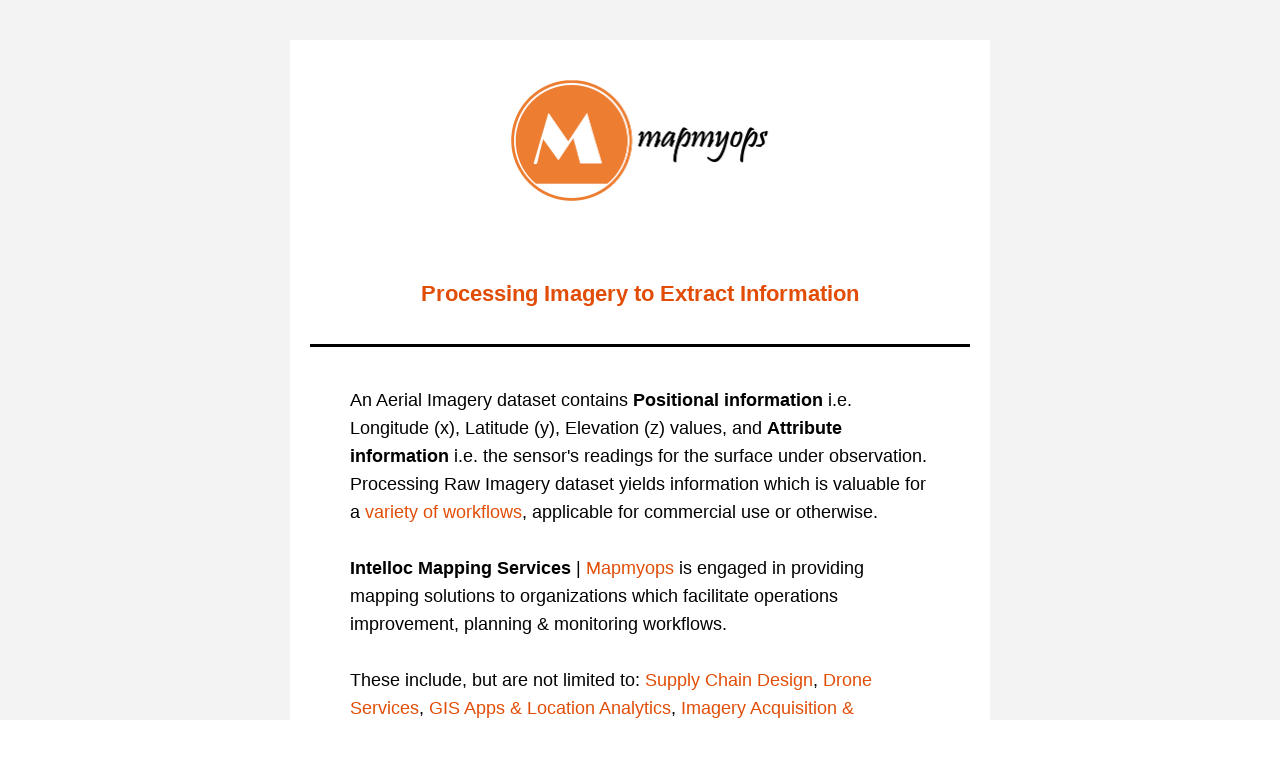

--- FILE ---
content_type: text/html;charset=utf-8
request_url: https://shoutout.wix.com/so/a3OT2FUs3?languageTag=en
body_size: 13624
content:
<!DOCTYPE html>
<html lang="en">
  <head>
    <meta charset="utf-8" />
    <title>Processing Imagery to Extract Information</title>
    <meta name="robots" content="noindex" />
    <meta name="viewport" content="width=device-width" />
    <meta http-equiv="X-UA-Compatible" content="IE=edge" />
        <!--facebook meta-tags block-->
<meta property="og:type" content="article" />
<meta property="og:url" content="https://shoutout.wix.com/so/a3OT2FUs3?languageTag=en" />
<meta ng-non-bindable property="og:title" content="Processing Imagery to Extract Information" />
<meta ng-non-bindable property="og:description" content="An Aerial Imagery dataset contains Positional information i.e. Longitude (x), Latitude (y), Elevation (z) values, and Attribute information i.e. the sensor's readings for the surface under observation. Processing Raw Imagery dataset yields information which is valuable for a variety of workflows, applicable for commercial use or otherwise. Intelloc Mapping Services | Mapmyops is engaged in providing mapping solutions to organizations which facilitate operations improvement, planning &amp; monitoring workflows. These include, but are not limited to: Supply Chain Design, Drone Services, GIS Apps &amp; Location Analytics, Imagery Acquisition &amp; Processing, Subsurface Site Characterization &amp; Polluted Water Remediation. Scroll below to explore some Aerial Imagery Processing workflows." />
<meta property="og:image" content="https://static.wixstatic.com/media/540900_a742872a3d7444179c2dd280a3ee6c8b~mv2.png/v1/fit/w_700,h_2000,al_c,q_85/image.jpg" />
<meta property="og:image:url" content="https://static.wixstatic.com/media/540900_a742872a3d7444179c2dd280a3ee6c8b~mv2.png/v1/fit/w_700,h_2000,al_c,q_85/image.jpg" />
<!--end of facebook meta-tags block-->
<!--twitter meta-tags block-->
<meta name="twitter:card" value="summary_large_image" />
<meta name="twitter:url" content="https://shoutout.wix.com/so/a3OT2FUs3?languageTag=en" />
<meta ng-non-bindable name="twitter:title" content="Processing Imagery to Extract Information" />
<meta ng-non-bindable name="twitter:description" content="An Aerial Imagery dataset contains Positional information i.e. Longitude (x), Latitude (y), Elevation (z) values, and Attribute information i.e. the sensor's readings for the surface under observation. Processing Raw Imagery dataset yields information which is valuable for a variety of workflows, applicable for commercial use or otherwise. Intelloc Mapping Services | Mapmyops is engaged in providing mapping solutions to organizations which facilitate operations improvement, planning &amp; monitoring workflows. These include, but are not limited to: Supply Chain Design, Drone Services, GIS Apps &amp; Location Analytics, Imagery Acquisition &amp; Processing, Subsurface Site Characterization &amp; Polluted Water Remediation. Scroll below to explore some Aerial Imagery Processing workflows." />
<meta name="twitter:image" content="https://static.wixstatic.com/media/540900_a742872a3d7444179c2dd280a3ee6c8b~mv2.png/v1/fit/w_700,h_2000,al_c,q_85/image.jpg" />
<!--end of twitter meta-tags block-->
    <link href="https://static.parastorage.com/services/third-party/fonts/Helvetica/fontFace.css" rel="stylesheet" crossorigin="anonymous" referrerpolicy="no-referrer" />
    <link href="https://static.parastorage.com/unpkg/@wix/wix-fonts@1.11.0/madefor.min.css" rel="stylesheet" crossorigin="anonymous" referrerpolicy="no-referrer" />
    <link href="//static.parastorage.com/services/wix-emails-viewer/1.1550.0/app.min.css" rel="stylesheet" crossorigin="anonymous" referrerpolicy="no-referrer" />
    <script>
      var __CONFIG__ = {
        experiments: {"specs.so.lp.ListStyleInside":"true","specs.so.lp.SSM":"true","specs.so.public.FixButtonTabSelection":"true","specs.so.public.makeVideoPlayerAccessible":"true"},
        userId: '540900c2-18c8-4db8-aa40-3ec88654d7aa',
        clientId: '',
        messageId: 'bed9d231-1426-4ee8-85dc-b7abab2903a3',
        metaSiteId: 'ab55af4c-bf99-4b88-9b0f-dbd9259f21a3',
        userPackage: {"features":{"RemoveWixBranding":false},"isTopTierPackage":false},
        siteUrl: 'https://www.mapmyops.com/',
        verticalConfigShowAscendAd: true,
        locale: 'en',
        environment: '' || 'production',
        customFonts: null,
      };
    </script>
    <script src="https://static.parastorage.com/unpkg/@sentry/browser@5.30.0/build/bundle.min.js" crossorigin="anonymous" referrerpolicy="no-referrer"></script>
    <script src="//static.parastorage.com/services/wix-emails-viewer/1.1550.0/app-sentry.bundle.min.js" crossorigin="anonymous" referrerpolicy="no-referrer"></script>
    <script src="https://static.parastorage.com/unpkg/react@16.14.0/umd/react.production.min.js" crossorigin="anonymous" referrerpolicy="no-referrer"></script>
    <script src="https://static.parastorage.com/unpkg/react-dom@16.14.0/umd/react-dom.production.min.js" crossorigin="anonymous" referrerpolicy="no-referrer"></script>
    <script src="https://static.parastorage.com/unpkg/lodash@4.17.4/lodash.min.js" crossorigin="anonymous" referrerpolicy="no-referrer"></script>
    <script src="https://static.parastorage.com/unpkg/@wix/video-gallery-sdk@1.0.536/dist/statics/video-gallery-sdk.bundle.min.js" crossorigin="anonymous" referrerpolicy="no-referrer"></script>
    <script src="https://static.parastorage.com/unpkg/@wix/wixmg-player@2.0.233/dist/statics/wixmg-player.bundle.min.js" crossorigin="anonymous" referrerpolicy="no-referrer"></script>
  </head>
  <body>
    <div id="root"></div>
    <script>
      var __CAMPAIGN__ = {"messageId":"bed9d231-1426-4ee8-85dc-b7abab2903a3","instanceId":"3da9c6e6-83a8-4487-8a06-b35555cca2b1","data":{"subject":"Processing Imagery to Extract Information","preheader":"","image":"https:\/\/static.wixstatic.com\/media\/540900_a742872a3d7444179c2dd280a3ee6c8b~mv2.png","composerData":"{\"skin\":{\"name\":\"firstTime2020\"},\"background\":{},\"templateId\":\"9ea5449d-51bd-4160-856a-25f12b816fda\",\"styles\":{\"css\":{\"so-global-p1\":{\"color\":\"#000000\",\"fontFamily\":\"helvetica,sans-serif\",\"lineHeight\":\"1.6\",\"fontSize\":\"18px\",\"fontWeight\":\"\"},\"so-global-error\":{\"color\":\"#d6453d\",\"fontFamily\":\"helvetica,sans-serif\",\"lineHeight\":\"1.4\",\"fontSize\":\"16px\",\"fontWeight\":\"\"},\"so-global-region-follow\":{\"paddingTop\":\"20px\",\"paddingRight\":\"0px\",\"paddingLeft\":\"0px\",\"paddingBottom\":\"20px\"},\"so-global-region\":{\"marginLeft\":\"20px\",\"paddingRight\":\"40px\",\"borderWidth\":\"0px\",\"paddingTop\":\"20px\",\"paddingBottom\":\"20px\",\"marginRight\":\"20px\",\"paddingLeft\":\"40px\",\"borderColor\":\"transparent\"},\"so-global-region-text\":{},\"so-global-footer-text\":{\"color\":\"#000000\",\"fontFamily\":\"\\\"trebuchet ms\\\",sans-serif\",\"lineHeight\":\"\",\"fontSize\":\"12px\",\"fontWeight\":\"\"},\"so-global-image-mix\":{\"boxShadow\":\"\",\"borderWidth\":\"0px\",\"borderRadius\":\"0%\",\"borderStyle\":\"\",\"borderColor\":\"\"},\"so-global-h1\":{\"color\":\"#000000\",\"fontFamily\":\"helvetica,sans-serif\",\"lineHeight\":\"1.1\",\"fontSize\":\"40px\",\"fontWeight\":\"\"},\"so-global-text\":{\"textAlign\":\"center\"},\"so-global-region-follow-icon\":{\"fill\":\"#000000\"},\"so-global-region-mix-left\":{\"paddingRight\":\"20px\"},\"so-global-title\":{\"textTransform\":\"none\",\"fontStyle\":\"\",\"color\":\"\",\"textAlign\":\"center\",\"fontFamily\":\"helvetica,sans-serif\",\"letterSpacing\":\"\",\"lineHeight\":\"1.1\",\"fontSize\":\"40px\",\"fontWeight\":\"bold\"},\"so-global-background-image\":{\"opacity\":1,\"backgroundSize\":\"\",\"backgroundPosition\":\"\"},\"so-global-text-mix\":{\"textAlign\":\"left\"},\"so-global-divider2\":{\"fill\":\"rgba(0,0,0,1)\"},\"so-global-region-title\":{\"paddingTop\":\"40px\",\"paddingLeft\":\"\",\"paddingRight\":\"\",\"paddingBottom\":\"20px\"},\"so-global-region-mix-separator\":{\"marginBottom\":\"30px\"},\"so-global-divider\":{\"fill\":\"#000000\"},\"so-global-body\":{\"backgroundColor\":\"rgba(255,255,255,1)\",\"marginTop\":\"0px\",\"marginLeft\":\"0px\",\"boxShadow\":\"\",\"paddingRight\":\"\",\"borderWidth\":0,\"borderRadius\":0,\"paddingTop\":\"0px\",\"marginBottom\":\"0px\",\"borderStyle\":\"solid\",\"paddingBottom\":\"0px\",\"marginRight\":\"0px\",\"opacity\":1,\"maxWidth\":\"700px\",\"paddingLeft\":\"\",\"borderColor\":\"\"},\"so-global-footer-icon\":{\"fill\":\"#000000\"},\"so-global-region-footer\":{},\"so-global-region-image\":{\"paddingLeft\":\"0px\",\"paddingRight\":\"0px\",\"paddingTop\":\"20px\",\"paddingBottom\":\"20px\"},\"so-global-text a\":{\"color\":\"#109FFF\",\"textDecoration\":\"none\"},\"so-global-h3\":{\"color\":\"#000000\",\"fontFamily\":\"helvetica,sans-serif\",\"lineHeight\":\"1.4\",\"fontSize\":\"22px\",\"fontWeight\":\"\"},\"so-global-a1\":{\"color\":\"#000000\",\"fontFamily\":\"helvetica,sans-serif\",\"lineHeight\":\"1.4\",\"fontSize\":\"16px\",\"fontWeight\":\"\"},\"so-global-region-logo-strip\":{},\"so-global-b2\":{\"backgroundColor\":\"#8823DC\",\"borderWidth\":0,\"borderRadius\":0,\"color\":\"#ffffff\",\"fontFamily\":\"helvetica,sans-serif\",\"borderStyle\":\"solid\",\"fontSize\":\"16px\",\"fontWeight\":\"\",\"borderColor\":\"transparent\"},\"so-global-b1\":{\"backgroundColor\":\"#9B2AF8\",\"paddingRight\":\"40px\",\"borderWidth\":\"0px\",\"borderRadius\":\"0px\",\"color\":\"#ffffff\",\"paddingTop\":\"12px\",\"fontFamily\":\"helvetica,sans-serif\",\"minWidth\":\"100px\",\"borderStyle\":\"solid\",\"paddingBottom\":\"12px\",\"fontSize\":\"16px\",\"fontWeight\":\"\",\"maxWidth\":\"400px\",\"paddingLeft\":\"40px\",\"borderColor\":\"transparent\"},\"so-global-region-button\":{},\"so-global-region-mix\":{},\"so-global-region-logo\":{\"marginTop\":\"20px\",\"paddingRight\":\"0px\",\"paddingTop\":\"40px\",\"paddingBottom\":\"40px\",\"paddingLeft\":\"0px\"},\"so-global-image\":{\"boxShadow\":\"\",\"borderWidth\":0,\"borderRadius\":0,\"borderStyle\":\"\",\"borderColor\":\"\"},\"so-global-p2\":{\"color\":\"#000000\",\"fontFamily\":\"helvetica,sans-serif\",\"lineHeight\":\"1.4\",\"fontSize\":\"16px\",\"fontWeight\":\"\"},\"so-global-region-music\":{},\"so-global-region-divider--decorator\":{\"paddingTop\":\"0px\",\"paddingLeft\":\"0px\",\"paddingRight\":\"0px\",\"paddingBottom\":\"0px\"},\"so-global-footer-separator\":{\"borderColor\":\"#000000\"},\"so-global-region-divider--normal\":{\"paddingTop\":\"0px\",\"paddingLeft\":\"0px\",\"paddingRight\":\"0px\",\"paddingBottom\":\"0px\"},\"so-global-region-mix-right\":{\"paddingLeft\":\"20px\"},\"so-global-background-color\":{\"backgroundColor\":\"#F3F3F3\"},\"so-global-h2\":{\"color\":\"#000000\",\"fontFamily\":\"helvetica,sans-serif\",\"lineHeight\":\"1.1\",\"fontSize\":\"28px\",\"fontWeight\":\"\"},\"so-global-rsvp-response\":{\"backgroundColor\":\"#ffffff\",\"paddingRight\":\"0px\",\"paddingTop\":\"0px\",\"paddingBottom\":\"0px\",\"paddingLeft\":\"0px\"},\"so-global-html-background-image\":{\"backgroundRepeat\":\"repeat\"},\"so-global-b1-mix\":{\"backgroundColor\":\"#8823DC\",\"paddingRight\":\"40px\",\"borderWidth\":0,\"borderRadius\":0,\"color\":\"#ffffff\",\"paddingTop\":\"12px\",\"fontFamily\":\"helvetica,sans-serif\",\"minWidth\":\"100px\",\"borderStyle\":\"solid\",\"paddingBottom\":\"12px\",\"fontSize\":\"16px\",\"fontWeight\":\"\",\"maxWidth\":\"400px\",\"paddingLeft\":\"40px\",\"borderColor\":\"transparent\"},\"so-global-text-mix a\":{\"color\":\"#109FFF\",\"textDecoration\":\"none\"}},\"settings\":{\"image\":{\"url\":\"\/\/static.wixstatic.com\/media\/eceb8e_3949f1bdffc54db0b5ee3508652b8b0a~mv2.jpg\"},\"defaultMusicPlayerTheme\":\"light\",\"defaultDecoratorName\":\"divider10\",\"isRtl\":false,\"defaultDividerName\":\"divider9\",\"colors\":[\"#9B2AF8\",\"#ffffff\",\"#000000\",\"#0035FF\",\"#F3F3F3\",\"#f0f4f7\"],\"logo\":{\"backgroundColor\":\"#ffffff\",\"image\":{\"url\":\"a306cb_cfd657b56a7f472b8cff1b0e2c0373a3~mv2.png\"},\"imageSize\":\"medium\",\"textAlign\":\"center\",\"backgroundSize\":\"strip\",\"opacity\":100},\"backgrounds\":[],\"defaultBackground\":\"\",\"defaultBoxShadow\":\"0 1px 6px 0 rgba(0, 0, 0, .15)\"}},\"regions\":[{\"type\":\"logo\",\"regionId\":\"365a5944-0a94-4ffc-e6bf-d834b788f8da\",\"data\":{\"url\":\"https:\/\/static.wixstatic.com\/media\/540900_a0534365ff4f4116840f9d2d8ad0739f~mv2.png\",\"relativeUri\":\"540900_a0534365ff4f4116840f9d2d8ad0739f~mv2.png\",\"imageLink\":\"https:\/\/mapmyops.com\/so\/a3OT2FUs3\/c?w=DS3UNYNx74mauWXMLbJUwldk7aiIDvgXHPKReH0c2Bc.eyJ1IjoiaHR0cHM6Ly93d3cubWFwbXlvcHMuY29tIiwiciI6IjM2NWE1OTQ0LTBhOTQtNGZmYy1lNmJmLWQ4MzRiNzg4ZjhkYSIsIm0iOiJscCJ9\",\"filename\":\"Untitled3.png\",\"styles\":{\"backgroundColorEnabled\":true,\"imageSize\":\"large\",\"backgroundSize\":\"strip\"},\"logoType\":\"custom\"},\"fixed\":true,\"trackedLinkToRegion\":\"https:\/\/mapmyops.com\/so\/a3OT2FUs3\/c?w=4CApndmBHOXmdElg6FrsRrm6Ar3MeFFszOwZvjs6dhs.eyJ1IjoiaHR0cHM6Ly9tYXBteW9wcy5jb20vc28vYTNPVDJGVXMzP2xhbmd1YWdlVGFnPWVuIiwiciI6IjM2NWE1OTQ0LTBhOTQtNGZmYy1lNmJmLWQ4MzRiNzg4ZjhkYSIsIm0iOiJscCJ9\"},{\"type\":\"text\",\"regionId\":\"3ab0068c-4b52-49eb-82f7-3fd875f70f39\",\"data\":{\"html\":\"\<p style=\\\"font-size:22px\\\"\>\<span style=\\\"color:#e14d07\\\"\>\<span style=\\\"font-size:22px\\\"\>Processing Imagery to Extract Information\<\/span\>\<\/span\>\<\/p\>\",\"fonts\":[]},\"fixed\":true,\"trackedLinkToRegion\":\"https:\/\/mapmyops.com\/so\/a3OT2FUs3\/c?w=LwREdaoLqRuVb209fhmoWDv2TyEhT0jnQQPf8xk5BVY.eyJ1IjoiaHR0cHM6Ly9tYXBteW9wcy5jb20vc28vYTNPVDJGVXMzP2xhbmd1YWdlVGFnPWVuIiwiciI6IjNhYjAwNjhjLTRiNTItNDllYi04MmY3LTNmZDg3NWY3MGYzOSIsIm0iOiJscCJ9\"},{\"type\":\"divider\",\"regionId\":\"1a71ebcf-2e64-4f57-86fc-8c2a396970a9\",\"data\":{\"shape\":\"divider5\",\"role\":\"decorator\",\"styles\":{}},\"fixed\":false,\"trackedLinkToRegion\":\"https:\/\/mapmyops.com\/so\/a3OT2FUs3\/c?w=Vc6GRdQD7zJdYruUQ_n8YCXpL6d-p7F-ZsNEkcnE5hA.eyJ1IjoiaHR0cHM6Ly9tYXBteW9wcy5jb20vc28vYTNPVDJGVXMzP2xhbmd1YWdlVGFnPWVuIiwiciI6IjFhNzFlYmNmLTJlNjQtNGY1Ny04NmZjLThjMmEzOTY5NzBhOSIsIm0iOiJscCJ9\"},{\"type\":\"text\",\"regionId\":\"1ddfb3b3-923c-4069-96d4-aa7687868f0f\",\"data\":{\"html\":\"\<p style=\\\"text-align:left\\\" class=\\\"so-global-p1\\\"\>An Aerial Imagery dataset contains \<span style=\\\"font-weight:bold\\\"\>Positional information\<\/span\> i.e. Longitude (x), Latitude (y), Elevation (z) values, and \<span style=\\\"font-weight:bold\\\"\>Attribute information\<\/span\> i.e. the sensor&#39;s readings for the surface under observation. Processing Raw Imagery dataset yields information which is valuable for a\<span style=\\\"font-weight:bold\\\"\> \<\/span\>\<a target=\\\"_blank\\\" href=\\\"https:\/\/mapmyops.com\/so\/a3OT2FUs3\/c?w=vDWxXIF18_mXiVspQzm8kefa3pdaJuiQCXvc0Xw1RyY.eyJ1IjoiaHR0cHM6Ly93d3cubWFwbXlvcHMuY29tL2dlb2Jsb2cvY2F0ZWdvcmllcy9pbWFnZXJ5LWFuYWx5dGljcyIsInIiOiIxZGRmYjNiMy05MjNjLTQwNjktOTZkNC1hYTc2ODc4NjhmMGYiLCJtIjoibHAifQ\\\" rel=\\\"noopener noreferrer\\\"\>\<span style=\\\"color:#e14d07\\\"\>variety of workflows\<\/span\>\<\/a\>, applicable for commercial use or otherwise.\<\/p\>\<p style=\\\"text-align:left\\\" class=\\\"so-global-p1\\\"\> \<\/p\>\<p style=\\\"text-align:left\\\" class=\\\"so-global-p1\\\"\>\<span style=\\\"font-weight:bold\\\"\>\<span style=\\\"font-style:normal\\\"\>Intelloc Mapping Services\<\/span\>\<\/span\>\<span style=\\\"font-style:normal\\\"\> | \<\/span\>\<a target=\\\"_blank\\\" href=\\\"https:\/\/mapmyops.com\/so\/a3OT2FUs3\/c?w=muQ_y1OvTcvb_FDOfKtO75NtrF0GTuP5cpdIBpLRBag.eyJ1IjoiaHR0cDovL21hcG15b3BzLmNvbS8iLCJyIjoiMWRkZmIzYjMtOTIzYy00MDY5LTk2ZDQtYWE3Njg3ODY4ZjBmIiwibSI6ImxwIn0\\\" rel=\\\"noopener noreferrer\\\"\>\<span style=\\\"color:#e14d07\\\"\>\<span style=\\\"font-style:normal\\\"\>Mapmyops\<\/span\>\<\/span\>\<\/a\>\<span style=\\\"font-style:normal\\\"\> is engaged in providing mapping solutions to organizations which facilitate operations improvement, planning &amp; monitoring workflows. \<\/span\>\<\/p\>\<p style=\\\"text-align:left\\\" class=\\\"so-global-p1\\\"\> \<\/p\>\<p style=\\\"text-align:left\\\" class=\\\"so-global-p1\\\"\>\<span style=\\\"font-style:normal\\\"\>These include, but are not limited to: \<\/span\>\<a target=\\\"_blank\\\" href=\\\"https:\/\/mapmyops.com\/so\/a3OT2FUs3\/c?w=2AYnqX8i0rhTjrSRI4357ZBGmCBqn6aEOzNnqMDfnt0.eyJ1IjoiaHR0cHM6Ly9zaG91dG91dC53aXguY29tL3NvL2E1T1FOak56Tj9sYW5ndWFnZVRhZz1lbiIsInIiOiIxZGRmYjNiMy05MjNjLTQwNjktOTZkNC1hYTc2ODc4NjhmMGYiLCJtIjoibHAifQ\\\" rel=\\\"noopener noreferrer\\\"\>\<span style=\\\"color:#e14d07\\\"\>\<span style=\\\"font-style:normal\\\"\>Supply Chain Design\<\/span\>\<\/span\>\<\/a\>\<span style=\\\"font-style:normal\\\"\>, \<\/span\>\<a target=\\\"_blank\\\" href=\\\"https:\/\/mapmyops.com\/so\/a3OT2FUs3\/c?w=WHPVGnLmfcab_f5baFDR8t-zgJ5N5unyEqi6YMUjA2w.eyJ1IjoiaHR0cHM6Ly9zaG91dG91dC53aXguY29tL3NvL2M5TzZXTW9Fcz9sYW5ndWFnZVRhZz1lbiMvbWFpbiIsInIiOiIxZGRmYjNiMy05MjNjLTQwNjktOTZkNC1hYTc2ODc4NjhmMGYiLCJtIjoibHAifQ\\\" rel=\\\"noopener noreferrer\\\"\>\<span style=\\\"color:#e14d07\\\"\>\<span style=\\\"font-style:normal\\\"\>Drone S\<\/span\>\<\/span\>\<\/a\>\<a target=\\\"_blank\\\" href=\\\"https:\/\/mapmyops.com\/so\/a3OT2FUs3\/c?w=wMSI5Rv5TMSStKNYy5F5gZEuLLrRPAy7TkLs2UOpsSA.eyJ1IjoiaHR0cHM6Ly9zaG91dG91dC53aXguY29tL3NvLzI4T0JMUmNjLT9sYW5ndWFnZVRhZz1lbiMvbWFpbiIsInIiOiIxZGRmYjNiMy05MjNjLTQwNjktOTZkNC1hYTc2ODc4NjhmMGYiLCJtIjoibHAifQ\\\" rel=\\\"noopener noreferrer\\\"\>\<span style=\\\"color:#e14d07\\\"\>\<span style=\\\"font-style:normal\\\"\>ervices\<\/span\>\<\/span\>\<\/a\>\<span style=\\\"font-style:normal\\\"\>, \<\/span\>\<a target=\\\"_blank\\\" href=\\\"https:\/\/mapmyops.com\/so\/a3OT2FUs3\/c?w=T2DPxlah4prgrRl_GNdzv1XQcKaeXU3uUCNX2DSMjI8.eyJ1IjoiaHR0cHM6Ly9zaG91dG91dC53aXguY29tL3NvLzJmT0JMV0pqQT9sYW5ndWFnZVRhZz1lbiMvbWFpbiIsInIiOiIxZGRmYjNiMy05MjNjLTQwNjktOTZkNC1hYTc2ODc4NjhmMGYiLCJtIjoibHAifQ\\\" rel=\\\"noopener noreferrer\\\"\>\<span style=\\\"color:#e14d07\\\"\>\<span style=\\\"font-style:normal\\\"\>GIS Apps &amp; Location Analytics\<\/span\>\<\/span\>\<\/a\>\<span style=\\\"font-style:normal\\\"\>, \<\/span\>\<a target=\\\"_blank\\\" href=\\\"https:\/\/mapmyops.com\/so\/a3OT2FUs3\/c?w=bTEBizSGz3zSlOQcTjLYIye0ft6DjPY5smdWX_D20xg.eyJ1IjoiaHR0cHM6Ly9zaG91dG91dC53aXguY29tL3NvLzg0T1FpS2VlYj9sYW5ndWFnZVRhZz1lbiIsInIiOiIxZGRmYjNiMy05MjNjLTQwNjktOTZkNC1hYTc2ODc4NjhmMGYiLCJtIjoibHAifQ\\\" rel=\\\"noopener noreferrer\\\"\>\<span style=\\\"color:#e14d07\\\"\>\<span style=\\\"font-style:normal\\\"\>Imagery Acquisition &amp; Processing\<\/span\>\<\/span\>\<\/a\>\<span style=\\\"color:#000000\\\"\>\<span style=\\\"font-style:normal\\\"\>,\<\/span\>\<\/span\>\<span style=\\\"color:#e14d07\\\"\>\<span style=\\\"font-style:normal\\\"\> \<\/span\>\<\/span\>\<a target=\\\"_blank\\\" href=\\\"https:\/\/mapmyops.com\/so\/a3OT2FUs3\/c?w=LMoyj2dxenrRarAC-OG2WCq3UQ3icV10m8SZXVhyTqg.eyJ1IjoiaHR0cHM6Ly9kcml2ZS5nb29nbGUuY29tL2ZpbGUvZC8xVG9qOGpyb0VWOEIweE4ydkUySW9BbTVMeDFpaEdmcEgvdmlldz91c3A9c2hhcmluZyIsInIiOiIxZGRmYjNiMy05MjNjLTQwNjktOTZkNC1hYTc2ODc4NjhmMGYiLCJtIjoibHAifQ\\\" rel=\\\"noopener noreferrer\\\"\>\<span style=\\\"color:#e14d07\\\"\>\<span style=\\\"font-style:normal\\\"\>Subsurface Site Characterization\<\/span\>\<\/span\>\<\/a\>\<span style=\\\"color:#e14d07\\\"\>\<span style=\\\"font-style:normal\\\"\> \<\/span\>\<\/span\>\<span style=\\\"color:#000000\\\"\>\<span style=\\\"font-style:normal\\\"\>&amp; \<\/span\>\<\/span\>\<a target=\\\"_blank\\\" href=\\\"https:\/\/mapmyops.com\/so\/a3OT2FUs3\/c?w=Pu0Zs64eiUB-blqWv7T769ASWeJ0VNmyKD0KyJcBNfk.eyJ1IjoiaHR0cHM6Ly9kcml2ZS5nb29nbGUuY29tL2ZpbGUvZC8xeURuSHRWeVJ3QWo3MnAzZGV6eGhxZ3pDUzN6RnBCOEcvdmlldz91c3A9c2hhcmluZyIsInIiOiIxZGRmYjNiMy05MjNjLTQwNjktOTZkNC1hYTc2ODc4NjhmMGYiLCJtIjoibHAifQ\\\" rel=\\\"noopener noreferrer\\\"\>\<span style=\\\"color:#e14d07\\\"\>\<span style=\\\"font-style:normal\\\"\>Polluted Water Remediation\<\/span\>\<\/span\>\<\/a\>\<span style=\\\"font-style:normal\\\"\>. \<\/span\> \<\/p\>\<p style=\\\"text-align:left\\\" class=\\\"so-global-p1\\\"\> \<\/p\>\<p style=\\\"text-align:left\\\" class=\\\"so-global-p1\\\"\>Scroll below to explore some \<span style=\\\"font-weight:bold\\\"\>Aerial\<\/span\> \<span style=\\\"font-weight:bold\\\"\>Imagery Processing\<\/span\> workflows.\<\/p\>\",\"fonts\":[],\"systemFontsOnly\":true},\"fixed\":false,\"trackedLinkToRegion\":\"https:\/\/mapmyops.com\/so\/a3OT2FUs3\/c?w=dvbPe-RxjrRyGKyCrNPPNTdCflUmwlxw-xn775G5AVM.eyJ1IjoiaHR0cHM6Ly9tYXBteW9wcy5jb20vc28vYTNPVDJGVXMzP2xhbmd1YWdlVGFnPWVuIiwiciI6IjFkZGZiM2IzLTkyM2MtNDA2OS05NmQ0LWFhNzY4Nzg2OGYwZiIsIm0iOiJscCJ9\"},{\"type\":\"divider\",\"regionId\":\"11c02359-63dd-48e2-e34c-0cfd8d2c9719\",\"data\":{\"role\":\"normal\",\"styles\":{\"fill\":\"#E55A25\"}},\"fixed\":false,\"trackedLinkToRegion\":\"https:\/\/mapmyops.com\/so\/a3OT2FUs3\/c?w=2Icz1g-y22drTMXXWEJ5mtVFrHS3QRRSwzhrarvkhu4.eyJ1IjoiaHR0cHM6Ly9tYXBteW9wcy5jb20vc28vYTNPVDJGVXMzP2xhbmd1YWdlVGFnPWVuIiwiciI6IjExYzAyMzU5LTYzZGQtNDhlMi1lMzRjLTBjZmQ4ZDJjOTcxOSIsIm0iOiJscCJ9\"},{\"type\":\"text\",\"regionId\":\"25b526bc-d8a9-4139-d6f5-666833522e21\",\"data\":{\"html\":\"\<p style=\\\"text-align:left\\\" class=\\\"so-global-p1\\\"\>\<span style=\\\"font-style:italic\\\"\>(The Image and Tab in each section is \<\/span\>\<span style=\\\"font-weight:bold\\\"\>\<span style=\\\"font-style:italic\\\"\>hyperlinked\<\/span\>\<\/span\>\<span style=\\\"font-style:italic\\\"\> to related content published on Mapmyops&#39; \<\/span\>\<a target=\\\"_blank\\\" href=\\\"https:\/\/mapmyops.com\/so\/a3OT2FUs3\/c?w=WnEjHP5PCWop62FVKjO24Yb4K_2LB54JtTU6-Dod1O8.eyJ1IjoiaHR0cHM6Ly93d3cubWFwbXlvcHMuY29tL2dlb2Jsb2ciLCJyIjoiMjViNTI2YmMtZDhhOS00MTM5LWQ2ZjUtNjY2ODMzNTIyZTIxIiwibSI6ImxwIn0\\\" rel=\\\"noopener noreferrer\\\"\>\<span style=\\\"color:#e14d07\\\"\>\<span style=\\\"font-style:italic\\\"\>Geo-blog\<\/span\>\<\/span\>\<\/a\>\<span style=\\\"font-style:italic\\\"\> &amp; \<\/span\>\<a target=\\\"_blank\\\" href=\\\"https:\/\/mapmyops.com\/so\/a3OT2FUs3\/c?w=E_KSBRcc6vbXR6K9UWoDe0QzJDvP8x8oV8TpANbXypo.eyJ1IjoiaHR0cHM6Ly95b3V0dWJlLmNvbS9AbWFwbXlvcHMiLCJyIjoiMjViNTI2YmMtZDhhOS00MTM5LWQ2ZjUtNjY2ODMzNTIyZTIxIiwibSI6ImxwIn0\\\" rel=\\\"noopener noreferrer\\\"\>\<span style=\\\"color:#e14d07\\\"\>\<span style=\\\"font-style:italic\\\"\>YouTube Channel\<\/span\>\<\/span\>\<\/a\>\<span style=\\\"font-style:italic\\\"\>. For the best viewing experience - use PC or Landscape mode on Phone)\<\/span\>\<span style=\\\"font-weight:bold\\\"\> \<\/span\>\<\/p\>\",\"fonts\":[],\"systemFontsOnly\":true},\"fixed\":false,\"trackedLinkToRegion\":\"https:\/\/mapmyops.com\/so\/a3OT2FUs3\/c?w=Fl9LF6JaDfiIntTMzOhDsrCfS9NXRqcKqqCRPp9tRHQ.eyJ1IjoiaHR0cHM6Ly9tYXBteW9wcy5jb20vc28vYTNPVDJGVXMzP2xhbmd1YWdlVGFnPWVuIiwiciI6IjI1YjUyNmJjLWQ4YTktNDEzOS1kNmY1LTY2NjgzMzUyMmUyMSIsIm0iOiJscCJ9\"},{\"type\":\"mix\",\"regionId\":\"1e33f440-25d4-4371-6ff4-053c78cc6840\",\"data\":{\"layout\":{\"rows\":[{\"columns\":[{\"width\":50,\"regionIds\":[\"d070d698-e252-4f2f-8981-8f3677e21e55\",\"8698a15b-e8f4-4768-8f3a-d2808f8dd45f\"]},{\"width\":50,\"regionIds\":[\"15c69201-7983-4762-4078-6e6e446b985e\"]}]}]},\"regions\":[{\"type\":\"text\",\"regionId\":\"d070d698-e252-4f2f-8981-8f3677e21e55\",\"data\":{\"html\":\"\<div class=\\\"so-global-p1\\\"\>\<p style=\\\"text-align:left\\\"\>\<span style=\\\"font-weight:bold\\\"\>Image\<\/span\>\<\/p\>\<p style=\\\"text-align:left\\\"\>Elaborate demonstration on extracting features - Building Footprints, Roof Forms &amp; Power Lines - from Laser (LiDAR) Imagery. Accurate 3D Features are useful in planning, monitoring &amp; risk management workflows for sectors such as Real Estate, Solar &amp; Utilities.\<\/p\>\<p style=\\\"text-align:left\\\"\> \<\/p\>\<p style=\\\"text-align:left\\\"\>\<span style=\\\"font-weight:bold\\\"\>Tab\<\/span\>\<\/p\>\<p style=\\\"text-align:left\\\"\>Object or Feature detection is done by manipulating Imagery bands and\/or by deploying Algorithms which classify and delineate the desired objects from the imagery. Explore a Ship Detection case in the Suez Canal performed pre, during &amp; post the stranding of the massive Ever Given container vessel in 2021.\<\/p\>\<\/div\>\",\"fonts\":[],\"systemFontsOnly\":true}},{\"type\":\"button\",\"regionId\":\"8698a15b-e8f4-4768-8f3a-d2808f8dd45f\",\"data\":{\"url\":\"https:\/\/mapmyops.com\/so\/a3OT2FUs3\/c?w=fGXD4YcUnxMZEzeRupUH9A_fmJbUj-f4R7rhk2gf9rA.[base64]\",\"label\":\"Suez Canal Congestion - Ship Detection\",\"linkType\":\"web\",\"styles\":{\"main\":{\"backgroundColor\":\"#E14D07\",\"borderRadius\":\"8px\"},\"region\":{}}}},{\"type\":\"image\",\"regionId\":\"15c69201-7983-4762-4078-6e6e446b985e\",\"data\":{\"url\":\"https:\/\/static.wixstatic.com\/media\/540900_a742872a3d7444179c2dd280a3ee6c8b~mv2.png\",\"relativeUri\":\"540900_a742872a3d7444179c2dd280a3ee6c8b~mv2.png\",\"imageLink\":\"https:\/\/mapmyops.com\/so\/a3OT2FUs3\/c?w=1d1J84nqxGBsEM9dNUKushGIR-bipIgeuCzO6Ad4Zks.eyJ1IjoiaHR0cHM6Ly93d3cubWFwbXlvcHMuY29tL2xpZGFyLWRhdGEtcHJvY2Vzc2luZy13b3JrZmxvd3MtZnJvbS1wb2ludC10by1wbG90IiwiciI6IjFlMzNmNDQwLTI1ZDQtNDM3MS02ZmY0LTA1M2M3OGNjNjg0MCIsIm0iOiJscCJ9\",\"role\":\"\",\"thumbnailUrl\":\"\",\"width\":4400,\"height\":3400}}],\"noWrap\":false},\"fixed\":false,\"trackedLinkToRegion\":\"https:\/\/mapmyops.com\/so\/a3OT2FUs3\/c?w=R8Zzw9NuIcICJU_F32TezylB1GyaKkDpC0N1uh62zL0.eyJ1IjoiaHR0cHM6Ly9tYXBteW9wcy5jb20vc28vYTNPVDJGVXMzP2xhbmd1YWdlVGFnPWVuIiwiciI6IjFlMzNmNDQwLTI1ZDQtNDM3MS02ZmY0LTA1M2M3OGNjNjg0MCIsIm0iOiJscCJ9\"},{\"type\":\"divider\",\"regionId\":\"e988f2a6-994a-4248-705b-2a63093eecc7\",\"data\":{\"role\":\"normal\",\"styles\":{}},\"fixed\":false,\"trackedLinkToRegion\":\"https:\/\/mapmyops.com\/so\/a3OT2FUs3\/c?w=H3Zk5xQQNL7v4kZ6p_qNMrrScJJ3FKkW9q4I-6pradQ.eyJ1IjoiaHR0cHM6Ly9tYXBteW9wcy5jb20vc28vYTNPVDJGVXMzP2xhbmd1YWdlVGFnPWVuIiwiciI6ImU5ODhmMmE2LTk5NGEtNDI0OC03MDViLTJhNjMwOTNlZWNjNyIsIm0iOiJscCJ9\"},{\"type\":\"mix\",\"regionId\":\"5bd00f42-fc6b-433b-cc46-dd96bf894a85\",\"data\":{\"layout\":{\"rows\":[{\"columns\":[{\"width\":0,\"regionIds\":[\"c086b388-b92f-40b0-91b4-18fa030c4140\"]},{\"width\":0,\"regionIds\":[\"233355ce-4e65-493d-ea85-000dc54ec86f\",\"02643077-8ea4-4cda-f282-ee1e677e5217\"]}]}]},\"regions\":[{\"type\":\"image\",\"regionId\":\"c086b388-b92f-40b0-91b4-18fa030c4140\",\"data\":{\"url\":\"https:\/\/static.wixstatic.com\/media\/540900_42eefd3a07e04ac0a29ae726bba66adb~mv2.png\",\"relativeUri\":\"540900_42eefd3a07e04ac0a29ae726bba66adb~mv2.png\",\"imageLink\":\"https:\/\/mapmyops.com\/so\/a3OT2FUs3\/c?w=eHi0O62VDi_SrbA7muDysR0tsCkEGtU--VizGGro1yQ.eyJ1IjoiaHR0cHM6Ly93d3cubWFwbXlvcHMuY29tL21vbml0b3JpbmctZHJvdWdodC1hdC1pbmRpcmFzYWdhci1yZXNlcnZvaXItZnJvbS0yMDE5LXRvLTIwMjIiLCJyIjoiNWJkMDBmNDItZmM2Yi00MzNiLWNjNDYtZGQ5NmJmODk0YTg1IiwibSI6ImxwIn0\",\"role\":\"\",\"thumbnailUrl\":\"\",\"width\":4400,\"height\":3400}},{\"type\":\"text\",\"regionId\":\"233355ce-4e65-493d-ea85-000dc54ec86f\",\"data\":{\"html\":\"\<div class=\\\"so-global-p1\\\"\>\<p style=\\\"text-align:left\\\"\>\<span style=\\\"font-weight:bold\\\"\>Image\<\/span\>\<\/p\>\<p style=\\\"text-align:left\\\"\>Utilize satellite imagery to determine extent &amp; severity of disasters such as floods, forest fires, oil spills, landslides &amp; volcano deformation. Explore the elaborate case related to Drought Monitoring at India&#39;s largest Reservoir. More applications on Mapmyops&#39; Geo-blog.\<\/p\>\<p style=\\\"text-align:left\\\"\> \<\/p\>\<p style=\\\"text-align:left\\\"\>\<span style=\\\"font-weight:bold\\\"\>Tab\<\/span\>\<\/p\>\<p style=\\\"text-align:left\\\"\>Capturing the Heat Signature of Assets involve the use of Radiometric Thermal payload aboard UAV. Explore the footage related to Inspection of Solar Panels.\<\/p\>\<\/div\>\",\"fonts\":[],\"systemFontsOnly\":true}},{\"type\":\"button\",\"regionId\":\"02643077-8ea4-4cda-f282-ee1e677e5217\",\"data\":{\"url\":\"https:\/\/mapmyops.com\/so\/a3OT2FUs3\/c?w=ica0VWrf0wHWhXYjeZyEGUQg_Hp6R7nPGb8LSxGb6jA.eyJ1IjoiaHR0cHM6Ly93d3cueW91dHViZS5jb20vd2F0Y2g_dj12eTJQYmRBbUhpYyIsInIiOiI1YmQwMGY0Mi1mYzZiLTQzM2ItY2M0Ni1kZDk2YmY4OTRhODUiLCJtIjoibHAifQ\",\"label\":\"Thermal Inspection of a Solar Plant\",\"linkType\":\"web\",\"styles\":{\"main\":{\"backgroundColor\":\"#E14D07\",\"borderRadius\":\"8px\"},\"region\":{}}}}],\"noWrap\":false},\"fixed\":false,\"trackedLinkToRegion\":\"https:\/\/mapmyops.com\/so\/a3OT2FUs3\/c?w=_1r0Qj2Ywz-REHxt6xdxkbekehd-oN1kRzNxidN2LQE.eyJ1IjoiaHR0cHM6Ly9tYXBteW9wcy5jb20vc28vYTNPVDJGVXMzP2xhbmd1YWdlVGFnPWVuIiwiciI6IjViZDAwZjQyLWZjNmItNDMzYi1jYzQ2LWRkOTZiZjg5NGE4NSIsIm0iOiJscCJ9\"},{\"type\":\"divider\",\"regionId\":\"a0a040f0-ebdc-4a39-24c2-3d1633f37007\",\"data\":{\"role\":\"normal\",\"styles\":{}},\"fixed\":false,\"trackedLinkToRegion\":\"https:\/\/mapmyops.com\/so\/a3OT2FUs3\/c?w=VMTfYoxfkK-uXr7Fz_KjTN4nHSKX5uYwIis3rLSDNxk.eyJ1IjoiaHR0cHM6Ly9tYXBteW9wcy5jb20vc28vYTNPVDJGVXMzP2xhbmd1YWdlVGFnPWVuIiwiciI6ImEwYTA0MGYwLWViZGMtNGEzOS0yNGMyLTNkMTYzM2YzNzAwNyIsIm0iOiJscCJ9\"},{\"type\":\"mix\",\"regionId\":\"97311e8b-c6b7-4b5e-64d4-c986f5126223\",\"data\":{\"layout\":{\"rows\":[{\"columns\":[{\"width\":0,\"regionIds\":[\"fc4d6089-544b-4bff-c1c9-4eda6c5a192e\",\"b1eca58a-f579-4f8c-24db-dd331035c2de\"]},{\"width\":0,\"regionIds\":[\"fa3cef5b-1ce6-4f25-32ba-8acb0d863de0\"]}]}]},\"regions\":[{\"type\":\"text\",\"regionId\":\"fc4d6089-544b-4bff-c1c9-4eda6c5a192e\",\"data\":{\"html\":\"\<div class=\\\"so-global-p1\\\"\>\<p style=\\\"text-align:left\\\"\>\<span style=\\\"font-weight:bold\\\"\>Image\<\/span\>\<\/p\>\<p style=\\\"text-align:left\\\"\>Radar Imagery can be acquired at night (due to active source of illumination) and can penetrate clouds too unlike Optical Imagery. Hence, it is useful for applications which need continual\<span style=\\\"font-weight:bold\\\"\> \<\/span\>terrain or atmospheric monitoring such as Measuring Crop Growth, Land Subsidence or Air Pollution. Explore the study on Vietnam&#39;s Rice Belt. More applications on Mapmyops&#39; Geo-blog.\<\/p\>\<p style=\\\"text-align:left\\\"\> \<\/p\>\<p style=\\\"text-align:left\\\"\>\<span style=\\\"font-weight:bold\\\"\>Tab\<\/span\>\<\/p\>\<p style=\\\"text-align:left\\\"\>Sensors such as LST (Land Surface Temperature) onboard Earth-observation satellites help in deriving Urban Heat Index. \<\/p\>\<p style=\\\"text-align:left\\\"\>UHI highlights which regions are prone to excessive heating due to  urbanization of landscapes.\<\/p\>\<\/div\>\",\"fonts\":[],\"systemFontsOnly\":true}},{\"type\":\"button\",\"regionId\":\"b1eca58a-f579-4f8c-24db-dd331035c2de\",\"data\":{\"url\":\"https:\/\/mapmyops.com\/so\/a3OT2FUs3\/c?w=YdXca55CGWef1JO1wufBFl0vziHIc8DQ1sdna3X8Z4g.eyJ1IjoiaHR0cHM6Ly93d3cubWFwbXlvcHMuY29tL211bWJhaS11cmJhbi1oZWF0LWlzbGFuZC11aGktZWZmZWN0LWV4cGxhaW5lZCIsInIiOiI5NzMxMWU4Yi1jNmI3LTRiNWUtNjRkNC1jOTg2ZjUxMjYyMjMiLCJtIjoibHAifQ\",\"label\":\"Urban Heat Index Mapping for Mumbai\",\"linkType\":\"web\",\"styles\":{\"main\":{\"backgroundColor\":\"#E14D07\",\"borderRadius\":\"8px\"},\"region\":{}}}},{\"type\":\"image\",\"regionId\":\"fa3cef5b-1ce6-4f25-32ba-8acb0d863de0\",\"data\":{\"url\":\"https:\/\/static.wixstatic.com\/media\/540900_5ac8fbded6f648e3a9177f02e2b31709~mv2.png\",\"relativeUri\":\"540900_5ac8fbded6f648e3a9177f02e2b31709~mv2.png\",\"imageLink\":\"https:\/\/mapmyops.com\/so\/a3OT2FUs3\/c?w=o2Cs5ebHHkXcu50E66yhbZ6scRH_6hkWM86E3YibxPI.eyJ1IjoiaHR0cHM6Ly93d3cubWFwbXlvcHMuY29tL2RldGVjdGluZy1yaWNlLWZpZWxkcy11c2luZy1pbWFnZXJ5LXRpbWUtc2VyaWVzIiwiciI6Ijk3MzExZThiLWM2YjctNGI1ZS02NGQ0LWM5ODZmNTEyNjIyMyIsIm0iOiJscCJ9\",\"role\":\"\",\"thumbnailUrl\":\"\",\"width\":477,\"height\":400}}],\"noWrap\":false},\"fixed\":false,\"trackedLinkToRegion\":\"https:\/\/mapmyops.com\/so\/a3OT2FUs3\/c?w=C7xXdagXKL6r9okoTLvUQN0I35nXfuqlHQHwo-jHxAA.eyJ1IjoiaHR0cHM6Ly9tYXBteW9wcy5jb20vc28vYTNPVDJGVXMzP2xhbmd1YWdlVGFnPWVuIiwiciI6Ijk3MzExZThiLWM2YjctNGI1ZS02NGQ0LWM5ODZmNTEyNjIyMyIsIm0iOiJscCJ9\"},{\"type\":\"divider\",\"regionId\":\"0cbfb32a-3795-4535-c161-fd0930d5329c\",\"data\":{\"role\":\"normal\",\"styles\":{}},\"fixed\":false,\"trackedLinkToRegion\":\"https:\/\/mapmyops.com\/so\/a3OT2FUs3\/c?w=Ud4RzNcRuMXZgB7zY6uLE0QCN3wTi5ggwuL_WnxhfB4.eyJ1IjoiaHR0cHM6Ly9tYXBteW9wcy5jb20vc28vYTNPVDJGVXMzP2xhbmd1YWdlVGFnPWVuIiwiciI6IjBjYmZiMzJhLTM3OTUtNDUzNS1jMTYxLWZkMDkzMGQ1MzI5YyIsIm0iOiJscCJ9\"},{\"type\":\"mix\",\"regionId\":\"30570011-c4e1-4de2-1188-7263f9744a2e\",\"data\":{\"layout\":{\"rows\":[{\"columns\":[{\"width\":0,\"regionIds\":[\"1d718956-92a2-4acc-c455-c6bbe83390d7\"]},{\"width\":0,\"regionIds\":[\"289e718c-e5a1-472c-31ae-8a6c3e7dd0ea\",\"fca2e609-e043-40a3-996f-9c98fa4a99fe\"]}]}]},\"regions\":[{\"type\":\"image\",\"regionId\":\"1d718956-92a2-4acc-c455-c6bbe83390d7\",\"data\":{\"url\":\"https:\/\/static.wixstatic.com\/media\/540900_5f7e2a28803a424cbd11236e876b04b4~mv2.png\",\"relativeUri\":\"540900_5f7e2a28803a424cbd11236e876b04b4~mv2.png\",\"imageLink\":\"https:\/\/mapmyops.com\/so\/a3OT2FUs3\/c?w=HRexfIKPjzs5HY0L0Pau7n4tusGbJW6zzzF6em1oMMc.eyJ1IjoiaHR0cHM6Ly93d3cubWFwbXlvcHMuY29tL2VzdGltYXRpbmctc2l0ZS1zdG9yYWdlLWNhcGFjaXR5LWZyb20tZHJvbmUtaW1hZ2VyeSIsInIiOiIzMDU3MDAxMS1jNGUxLTRkZTItMTE4OC03MjYzZjk3NDRhMmUiLCJtIjoibHAifQ\",\"role\":\"\",\"thumbnailUrl\":\"\",\"width\":291,\"height\":247}},{\"type\":\"text\",\"regionId\":\"289e718c-e5a1-472c-31ae-8a6c3e7dd0ea\",\"data\":{\"html\":\"\<div class=\\\"so-global-p1\\\"\>\<p style=\\\"text-align:left\\\"\>\<span style=\\\"font-weight:bold\\\"\>Image\<\/span\>\<\/p\>\<p style=\\\"text-align:left\\\"\>Volumetric Measurement of Open Stockpiles involve the use of Photogrammetry \/ Mapping payload aboard UAV. Explore the case related to estimating Site Storage capacity.\<\/p\>\<p style=\\\"text-align:left\\\"\> \<\/p\>\<p style=\\\"text-align:left\\\"\>\<span style=\\\"font-weight:bold\\\"\>Tab\<\/span\>\<\/p\>\<p style=\\\"text-align:left\\\"\>Enhance the Security Operations at large, remotely-located Plants by studying the terrain changes outside the Perimeter, be it Seasonality of Vegetation Growth (case), Line-of-Sight Analysis or Marshland identification. More Applications on Mapmyops&#39; Geo-blog.\<\/p\>\<\/div\>\",\"fonts\":[],\"systemFontsOnly\":true}},{\"type\":\"button\",\"regionId\":\"fca2e609-e043-40a3-996f-9c98fa4a99fe\",\"data\":{\"url\":\"https:\/\/mapmyops.com\/so\/a3OT2FUs3\/c?w=c7i9v4y12TwOvnl9JNSSOzAn0NPAo1MR98tMv4KVvn0.eyJ1IjoiaHR0cHM6Ly95b3V0dS5iZS9yT29Cc0dBRWp2VT90PTQ1NiIsInIiOiIzMDU3MDAxMS1jNGUxLTRkZTItMTE4OC03MjYzZjk3NDRhMmUiLCJtIjoibHAifQ\",\"label\":\"Early Warning System - Terrain Change Detection\",\"linkType\":\"web\",\"styles\":{\"main\":{\"backgroundColor\":\"#E14D07\",\"borderRadius\":\"8px\"},\"region\":{}}}}],\"noWrap\":false},\"fixed\":false,\"trackedLinkToRegion\":\"https:\/\/mapmyops.com\/so\/a3OT2FUs3\/c?w=OJj5BZWpGKd2K2kv6L77G4uDeE5Q3eXH3IWOdnpnm1c.eyJ1IjoiaHR0cHM6Ly9tYXBteW9wcy5jb20vc28vYTNPVDJGVXMzP2xhbmd1YWdlVGFnPWVuIiwiciI6IjMwNTcwMDExLWM0ZTEtNGRlMi0xMTg4LTcyNjNmOTc0NGEyZSIsIm0iOiJscCJ9\"},{\"type\":\"divider\",\"regionId\":\"cf532115-ca64-41eb-2b74-7cf3f2dd6989\",\"data\":{\"shape\":\"divider9\",\"role\":\"normal\",\"styles\":{}},\"fixed\":false,\"trackedLinkToRegion\":\"https:\/\/mapmyops.com\/so\/a3OT2FUs3\/c?w=uXfoXklD19xoonurCclrXOHw1VuQMtuKBxObIZiubbg.eyJ1IjoiaHR0cHM6Ly9tYXBteW9wcy5jb20vc28vYTNPVDJGVXMzP2xhbmd1YWdlVGFnPWVuIiwiciI6ImNmNTMyMTE1LWNhNjQtNDFlYi0yYjc0LTdjZjNmMmRkNjk4OSIsIm0iOiJscCJ9\"},{\"type\":\"mix\",\"regionId\":\"5d01b1ee-13c9-4883-a505-5ace1fcae68c\",\"data\":{\"layout\":{\"rows\":[{\"columns\":[{\"width\":50,\"regionIds\":[\"9751266f-fbde-4615-d765-276135bc9a61\",\"e343e625-301c-411f-22bb-173aaa986e76\"]},{\"width\":50,\"regionIds\":[\"60cbc170-0fd7-430a-e66d-cb218a839540\"]}]}]},\"regions\":[{\"type\":\"text\",\"regionId\":\"9751266f-fbde-4615-d765-276135bc9a61\",\"data\":{\"html\":\"\<div class=\\\"so-global-p1\\\"\>\<p style=\\\"text-align:left\\\"\>\<span style=\\\"font-weight:bold\\\"\>Image\<\/span\>\<\/p\>\<p style=\\\"text-align:left\\\"\>Multispectral imagery\<span style=\\\"font-weight:bold\\\"\> \<\/span\>helps in ascertaining Crop extent, Snow cover, Marine ecosystem among a variety of use-cases. Explore the highly-devoured case on Seaweed monitoring in the Caribbean Sea.\<\/p\>\<p style=\\\"text-align:left\\\"\> \<\/p\>\<p style=\\\"text-align:left\\\"\>\<span style=\\\"font-weight:bold\\\"\>Tab\<\/span\>\<\/p\>\<p style=\\\"text-align:left\\\"\>Where finer classification is required - such as segregating Urban land cover or to discern health of particular types of Vegetation - Hyperspectral Imagery has key advantages over Multispectral Imagery. Explore the case involving Land Cover Classification in Berlin, Germany.\<\/p\>\<\/div\>\",\"fonts\":[],\"systemFontsOnly\":true}},{\"type\":\"button\",\"regionId\":\"e343e625-301c-411f-22bb-173aaa986e76\",\"data\":{\"url\":\"https:\/\/mapmyops.com\/so\/a3OT2FUs3\/c?w=_k8cg-idbNUafnAjaxF_2KQ_lcNeH62E9yoZhEFFFPY.eyJ1IjoiaHR0cHM6Ly93d3cubWFwbXlvcHMuY29tL2ltYWdpbmctc3BlY3Ryb3Njb3B5LWV4cGxvcmluZy1oeXBlcnNwZWN0cmFsLWltYWdpbmciLCJyIjoiNWQwMWIxZWUtMTNjOS00ODgzLWE1MDUtNWFjZTFmY2FlNjhjIiwibSI6ImxwIn0\",\"label\":\"Hyperspectral Imaging - Berlin Land Cover\",\"linkType\":\"web\",\"styles\":{\"main\":{\"backgroundColor\":\"#E14D07\",\"borderRadius\":\"8px\"},\"region\":{}}}},{\"type\":\"image\",\"regionId\":\"60cbc170-0fd7-430a-e66d-cb218a839540\",\"data\":{\"url\":\"https:\/\/static.wixstatic.com\/media\/540900_556f6bbbd8ba4cc1aabef80e76f488de~mv2.png\",\"relativeUri\":\"540900_556f6bbbd8ba4cc1aabef80e76f488de~mv2.png\",\"imageLink\":\"https:\/\/mapmyops.com\/so\/a3OT2FUs3\/c?w=BnGi6poxj1iVh_F7stNBNqpR5REDn6Es1p3Gp08CGcY.eyJ1IjoiaHR0cHM6Ly93d3cubWFwbXlvcHMuY29tL3Nhcmdhc3N1bS1zZWF3ZWVkLWludmFzaW9uIiwiciI6IjVkMDFiMWVlLTEzYzktNDg4My1hNTA1LTVhY2UxZmNhZTY4YyIsIm0iOiJscCJ9\",\"role\":\"\",\"thumbnailUrl\":\"\",\"width\":515,\"height\":412}}],\"noWrap\":false},\"fixed\":false,\"trackedLinkToRegion\":\"https:\/\/mapmyops.com\/so\/a3OT2FUs3\/c?w=nkIXR4LynbDYr0RRZIdulVoXUnRDZJ1xTYp8MybPxrU.eyJ1IjoiaHR0cHM6Ly9tYXBteW9wcy5jb20vc28vYTNPVDJGVXMzP2xhbmd1YWdlVGFnPWVuIiwiciI6IjVkMDFiMWVlLTEzYzktNDg4My1hNTA1LTVhY2UxZmNhZTY4YyIsIm0iOiJscCJ9\"},{\"type\":\"divider\",\"regionId\":\"8f86f909-5b72-40b4-b5a5-82ca63d66d05\",\"data\":{\"role\":\"normal\",\"styles\":{\"fill\":\"#E55A25\"}},\"fixed\":false,\"trackedLinkToRegion\":\"https:\/\/mapmyops.com\/so\/a3OT2FUs3\/c?w=03UziCjDzcajS-KOONKTbtV4viIXms5B50IzHaxMVpE.eyJ1IjoiaHR0cHM6Ly9tYXBteW9wcy5jb20vc28vYTNPVDJGVXMzP2xhbmd1YWdlVGFnPWVuIiwiciI6IjhmODZmOTA5LTViNzItNDBiNC1iNWE1LTgyY2E2M2Q2NmQwNSIsIm0iOiJscCJ9\"},{\"type\":\"text\",\"regionId\":\"b4c6a4de-8310-443f-222e-3b87ed8dadfb\",\"data\":{\"html\":\"\<p style=\\\"text-align:left\\\"\>\<span style=\\\"font-style:italic\\\"\>Liked this? You can view more such content on\<\/span\> \<span style=\\\"font-style:italic\\\"\>the\<\/span\> \<a target=\\\"_blank\\\" href=\\\"https:\/\/mapmyops.com\/so\/a3OT2FUs3\/c?w=P0QtcHRuNNpZ3eArtXd9IUJmkc2gXr3ZYQ_3OSH8mw4.eyJ1IjoiaHR0cHM6Ly93d3cubWFwbXlvcHMuY29tL2dlb2Jsb2cvY2F0ZWdvcmllcy9pbWFnZXJ5LWFuYWx5dGljcyIsInIiOiJiNGM2YTRkZS04MzEwLTQ0M2YtMjIyZS0zYjg3ZWQ4ZGFkZmIiLCJtIjoibHAifQ\\\" rel=\\\"noopener noreferrer\\\"\>\<span style=\\\"color:#e14d07\\\"\>\<span style=\\\"font-style:italic\\\"\>Imagery Analytics\<\/span\>\<\/span\>\<\/a\>\<span style=\\\"font-style:italic\\\"\> \<\/span\>\<a target=\\\"_blank\\\" href=\\\"https:\/\/mapmyops.com\/so\/a3OT2FUs3\/c?w=P0QtcHRuNNpZ3eArtXd9IUJmkc2gXr3ZYQ_3OSH8mw4.eyJ1IjoiaHR0cHM6Ly93d3cubWFwbXlvcHMuY29tL2dlb2Jsb2cvY2F0ZWdvcmllcy9pbWFnZXJ5LWFuYWx5dGljcyIsInIiOiJiNGM2YTRkZS04MzEwLTQ0M2YtMjIyZS0zYjg3ZWQ4ZGFkZmIiLCJtIjoibHAifQ\\\" rel=\\\"noopener noreferrer\\\"\>\<span style=\\\"color:#e14d07\\\"\>\<span style=\\\"font-style:italic\\\"\>page\<\/span\>\<\/span\>\<\/a\> \<span style=\\\"font-style:italic\\\"\>within our \<\/span\>\<a target=\\\"_blank\\\" href=\\\"https:\/\/mapmyops.com\/so\/a3OT2FUs3\/c?w=_nwEfxASN3Q_4XI6iaAFIsTLspZhT-dLMYbpYq34fTo.eyJ1IjoiaHR0cHM6Ly93d3cubWFwbXlvcHMuY29tL2dlbyIsInIiOiJiNGM2YTRkZS04MzEwLTQ0M2YtMjIyZS0zYjg3ZWQ4ZGFkZmIiLCJtIjoibHAifQ\\\" rel=\\\"noopener noreferrer\\\"\>\<span style=\\\"color:#e14d07\\\"\>\<span style=\\\"font-style:italic\\\"\>Geo-Blog\<\/span\>\<\/span\>\<\/a\>.\<\/p\>\<p style=\\\"text-align:left\\\"\> \<\/p\>\<p style=\\\"text-align:left\\\"\>\<span style=\\\"font-size:18px\\\"\>Write to us on \<\/span\>\<a target=\\\"_blank\\\" href=\\\"https:\/\/mapmyops.com\/so\/a3OT2FUs3\/c?w=E8TMYqKO4ekzrIm42fBMwfbVloRfEuyBy34uvteEPdM.eyJ1IjoibWFpbHRvOnByb2plY3RzQG1hcG15b3BzLmNvbSIsInIiOiJiNGM2YTRkZS04MzEwLTQ0M2YtMjIyZS0zYjg3ZWQ4ZGFkZmIiLCJtIjoibHAifQ\\\" rel=\\\"noopener noreferrer\\\"\>\<span style=\\\"color:#e14d07\\\"\>\<span style=\\\"font-size:18px\\\"\>projects&#64;mapmyops.com\<\/span\>\<\/span\>\<\/a\>\<span style=\\\"color:#e14d07\\\"\>\<span style=\\\"font-size:18px\\\"\> \<\/span\>\<\/span\>\<span style=\\\"color:#000000\\\"\>\<span style=\\\"font-size:18px\\\"\>with your queries and requirements for Imagery Analytics or for any other Mapping solutions in our \<\/span\>\<\/span\>\<a target=\\\"_blank\\\" href=\\\"https:\/\/mapmyops.com\/so\/a3OT2FUs3\/c?w=7vld2kZM4wNo7HBsKwUMBgqnBCWFXilnz0uY02i2Lpk.eyJ1IjoiaHR0cHM6Ly9kcml2ZS5nb29nbGUuY29tL2ZpbGUvZC8xa3Y5NmhBZUxPTElJaFk1Rmlvdk1Kb2hQY2pwY2NGTlQvdmlldyIsInIiOiJiNGM2YTRkZS04MzEwLTQ0M2YtMjIyZS0zYjg3ZWQ4ZGFkZmIiLCJtIjoibHAifQ\\\" rel=\\\"noopener noreferrer\\\"\>\<span style=\\\"color:#e14d07\\\"\>\<span style=\\\"font-size:18px\\\"\>portfolio\<\/span\>\<\/span\>\<\/a\>\<span style=\\\"color:#000000\\\"\>\<span style=\\\"font-size:18px\\\"\>.  \<\/span\>\<\/span\>\<\/p\>\",\"fonts\":[],\"systemFontsOnly\":true},\"fixed\":false,\"trackedLinkToRegion\":\"https:\/\/mapmyops.com\/so\/a3OT2FUs3\/c?w=zb2eNYPme_n6Pe_LATqs_WhDcltysnnqN31F9bUJd-I.eyJ1IjoiaHR0cHM6Ly9tYXBteW9wcy5jb20vc28vYTNPVDJGVXMzP2xhbmd1YWdlVGFnPWVuIiwiciI6ImI0YzZhNGRlLTgzMTAtNDQzZi0yMjJlLTNiODdlZDhkYWRmYiIsIm0iOiJscCJ9\"},{\"type\":\"button\",\"regionId\":\"aa560c3a-ae23-4c46-b658-e47673343366\",\"data\":{\"url\":\"https:\/\/mapmyops.com\/so\/a3OT2FUs3\/c?w=sLWnZ1AdGuSqxoTpTvqsWl8n42t5k7hlTVrj_nIHocA.eyJ1IjoiaHR0cHM6Ly93d3cubWFwbXlvcHMuY29tL2dlbyIsInIiOiJhYTU2MGMzYS1hZTIzLTRjNDYtYjY1OC1lNDc2NzMzNDMzNjYiLCJtIjoibHAifQ\",\"filename\":\"\",\"label\":\"Explore Further\",\"styles\":{\"main\":{\"backgroundColor\":\"#E14D07\",\"borderRadius\":\"60px\"},\"region\":{}}},\"trackedLinkToRegion\":\"https:\/\/mapmyops.com\/so\/a3OT2FUs3\/c?w=JPLdIKVY9X3QePEx-s9ihksaSyeBWoHaB07J3VZGlfY.eyJ1IjoiaHR0cHM6Ly9tYXBteW9wcy5jb20vc28vYTNPVDJGVXMzP2xhbmd1YWdlVGFnPWVuIiwiciI6ImFhNTYwYzNhLWFlMjMtNGM0Ni1iNjU4LWU0NzY3MzM0MzM2NiIsIm0iOiJscCJ9\"},{\"type\":\"divider\",\"regionId\":\"0572b068-7a51-4d1b-929b-28c28f94b3a1\",\"data\":{\"role\":\"normal\",\"styles\":{}},\"fixed\":false,\"trackedLinkToRegion\":\"https:\/\/mapmyops.com\/so\/a3OT2FUs3\/c?w=B5AUPv6RIqPkw7zaoR0KtnfTyOL822IvSu-pO7YV0G8.eyJ1IjoiaHR0cHM6Ly9tYXBteW9wcy5jb20vc28vYTNPVDJGVXMzP2xhbmd1YWdlVGFnPWVuIiwiciI6IjA1NzJiMDY4LTdhNTEtNGQxYi05MjliLTI4YzI4Zjk0YjNhMSIsIm0iOiJscCJ9\"},{\"type\":\"footer\",\"regionId\":\"93384450-fed0-4c8d-86ce-cc8a1839f7db\",\"data\":{\"businessDetails\":{\"address\":{\"text\":\"Mapmyops | Intelloc Mapping\",\"active\":true,\"url\":\"https:\/\/mapmyops.com\/so\/a3OT2FUs3\/c?w=J5m37mxeNgDpPeohTZ2kar3tOIZ0DpJDj7uxwgDov8E.eyJ1IjoiaHR0cHM6Ly9tYXBzLmdvb2dsZS5jb20vP3E9TWFwbXlvcHMrJTdDK0ludGVsbG9jK01hcHBpbmciLCJyIjoiOTMzODQ0NTAtZmVkMC00YzhkLTg2Y2UtY2M4YTE4MzlmN2RiIiwibSI6ImxwIn0\"},\"phone\":{\"text\":\"Contact: 7666102020\",\"active\":true,\"url\":\"https:\/\/mapmyops.com\/so\/a3OT2FUs3\/c?w=Cj0Dw8RX5ovzzXK-MigLc306ipCE1DF24cdOyjNDmgw.eyJ1IjoidGVsOkNvbnRhY3QlM0ErNzY2NjEwMjAyMCIsInIiOiI5MzM4NDQ1MC1mZWQwLTRjOGQtODZjZS1jYzhhMTgzOWY3ZGIiLCJtIjoibHAifQ\"}},\"socialButtons\":{\"shareViaTitle\":null,\"buttons\":[{\"name\":\"facebook\",\"active\":true,\"url\":\"https:\/\/mapmyops.com\/so\/a3OT2FUs3\/c?w=6vw9xPsvljPx72aYMQkcE9Y0Q7uNroneuYaSV6mgHyQ.[base64]\"},{\"name\":\"twitter\",\"active\":true,\"url\":\"https:\/\/mapmyops.com\/so\/a3OT2FUs3\/c?w=9Sw31fBvtcxCma-9tw65DiJAV6eXL6xhDrwVsYLfLV4.eyJ1IjoiaHR0cHM6Ly90d2l0dGVyLmNvbS9zaGFyZT91cmw9aHR0cHM6Ly9zaG91dG91dC53aXguY29tL3NvL2EzT1QyRlVzMz9sYW5ndWFnZVRhZz1lbiIsInIiOiI5MzM4NDQ1MC1mZWQwLTRjOGQtODZjZS1jYzhhMTgzOWY3ZGIiLCJtIjoibHAifQ\"},{\"name\":\"pinterest\",\"active\":false,\"url\":\"https:\/\/mapmyops.com\/so\/a3OT2FUs3\/c?w=kVuMqU1gcPy8FuVvpZzQE99Xh9kww5oCGEClLlj-Ln0.[base64]\"}],\"active\":true},\"siteTitle\":{\"text\":\"See the website\",\"url\":\"https:\/\/mapmyops.com\/so\/a3OT2FUs3\/c?w=-tqK2swmd5KoSQJQxvT8guMbzvIGhu8hh5JarPzJk-Q.eyJ1IjoiaHR0cHM6Ly93d3cubWFwbXlvcHMuY29tLyIsInIiOiI5MzM4NDQ1MC1mZWQwLTRjOGQtODZjZS1jYzhhMTgzOWY3ZGIiLCJtIjoibHAifQ\",\"active\":true},\"enabledWixBranding\":true},\"fixed\":false,\"trackedLinkToRegion\":\"https:\/\/mapmyops.com\/so\/a3OT2FUs3\/c?w=9xEBIXCb--m7cARxRRPLof7ik9s3m6-0ZWAARzOoVYg.eyJ1IjoiaHR0cHM6Ly9tYXBteW9wcy5jb20vc28vYTNPVDJGVXMzP2xhbmd1YWdlVGFnPWVuIiwiciI6IjkzMzg0NDUwLWZlZDAtNGM4ZC04NmNlLWNjOGExODM5ZjdkYiIsIm0iOiJscCJ9\"}],\"version\":\"3.0\"}","fields":{},"snapshot":"https:\/\/images-wixmp-678e81504367d310e9a2f32f.wixmp.com\/images\/bed9d231-1426-4ee8-85dc-b7abab2903a3-cc59f5e9-b8ab-45d3-861b-abdefc80831c","url":"https:\/\/shoutout.wix.com\/so\/a3OT2FUs3?languageTag=en","experiments":{"specs.so.lp.ListStyleInside":"true","specs.so.lp.SSM":"true"}},"code":"a3OT2FUs3","messageType":"EmailMarketing","status":"Active","visibilityStatus":"Published","distributionStatus":"Distributed","dateCreated":"2023-04-02T13:52:47.000Z","dateUpdated":1680446241651600696,"datePublished":1680446241000000000};
    </script>
    <script src="//static.parastorage.com/services/wix-emails-viewer/1.1550.0/app.bundle.min.js" crossorigin="anonymous" referrerpolicy="no-referrer"></script>
  </body>
</html>
